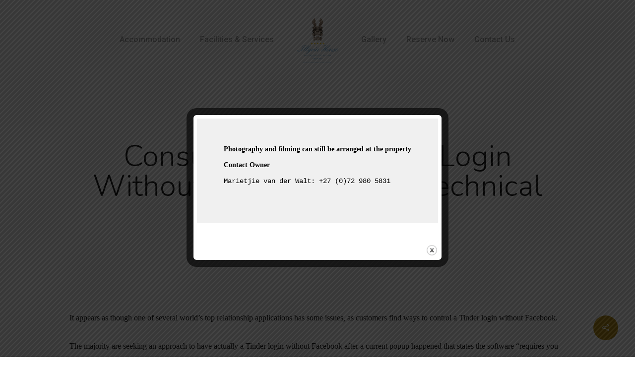

--- FILE ---
content_type: text/html; charset=UTF-8
request_url: https://illyria.co.za/consumers-find-tinder-login-without-facebook-after/
body_size: 18142
content:
<!doctype html>
<html lang="en-US" class="no-js">
<head>
	<meta charset="UTF-8">
	<meta name="viewport" content="width=device-width, initial-scale=1, maximum-scale=1, user-scalable=0" /><!-- Global site tag (gtag.js) - Google Analytics -->
<script async src="https://www.googletagmanager.com/gtag/js?id=UA-161688752-1"></script>
<script>
  window.dataLayer = window.dataLayer || [];
  function gtag(){dataLayer.push(arguments);}
  gtag('js', new Date());

  gtag('config', 'UA-161688752-1');
</script>
<!-- Facebook Pixel Code -->
<script>
  !function(f,b,e,v,n,t,s)
  {if(f.fbq)return;n=f.fbq=function(){n.callMethod?
  n.callMethod.apply(n,arguments):n.queue.push(arguments)};
  if(!f._fbq)f._fbq=n;n.push=n;n.loaded=!0;n.version='2.0';
  n.queue=[];t=b.createElement(e);t.async=!0;
  t.src=v;s=b.getElementsByTagName(e)[0];
  s.parentNode.insertBefore(t,s)}(window, document,'script',
  'https://connect.facebook.net/en_US/fbevents.js');
  fbq('init', '1063544320691852');
  fbq('track', 'PageView');
</script>
<noscript><img height="1" width="1" style="display:none"
  src="https://www.facebook.com/tr?id=1063544320691852&ev=PageView&noscript=1"
/></noscript>
<!-- End Facebook Pixel Code --><title>Consumers Find Tinder Login Without Facebook After Technical Issues &#8211; Illyria House</title>
<meta name='robots' content='max-image-preview:large' />
<link rel='dns-prefetch' href='//fonts.googleapis.com' />
<link rel="alternate" type="application/rss+xml" title="Illyria House &raquo; Feed" href="https://illyria.co.za/feed/" />
<link rel="alternate" type="application/rss+xml" title="Illyria House &raquo; Comments Feed" href="https://illyria.co.za/comments/feed/" />
<script type="text/javascript">
window._wpemojiSettings = {"baseUrl":"https:\/\/s.w.org\/images\/core\/emoji\/14.0.0\/72x72\/","ext":".png","svgUrl":"https:\/\/s.w.org\/images\/core\/emoji\/14.0.0\/svg\/","svgExt":".svg","source":{"concatemoji":"https:\/\/illyria.co.za\/wp-includes\/js\/wp-emoji-release.min.js?ver=6.3.7"}};
/*! This file is auto-generated */
!function(i,n){var o,s,e;function c(e){try{var t={supportTests:e,timestamp:(new Date).valueOf()};sessionStorage.setItem(o,JSON.stringify(t))}catch(e){}}function p(e,t,n){e.clearRect(0,0,e.canvas.width,e.canvas.height),e.fillText(t,0,0);var t=new Uint32Array(e.getImageData(0,0,e.canvas.width,e.canvas.height).data),r=(e.clearRect(0,0,e.canvas.width,e.canvas.height),e.fillText(n,0,0),new Uint32Array(e.getImageData(0,0,e.canvas.width,e.canvas.height).data));return t.every(function(e,t){return e===r[t]})}function u(e,t,n){switch(t){case"flag":return n(e,"\ud83c\udff3\ufe0f\u200d\u26a7\ufe0f","\ud83c\udff3\ufe0f\u200b\u26a7\ufe0f")?!1:!n(e,"\ud83c\uddfa\ud83c\uddf3","\ud83c\uddfa\u200b\ud83c\uddf3")&&!n(e,"\ud83c\udff4\udb40\udc67\udb40\udc62\udb40\udc65\udb40\udc6e\udb40\udc67\udb40\udc7f","\ud83c\udff4\u200b\udb40\udc67\u200b\udb40\udc62\u200b\udb40\udc65\u200b\udb40\udc6e\u200b\udb40\udc67\u200b\udb40\udc7f");case"emoji":return!n(e,"\ud83e\udef1\ud83c\udffb\u200d\ud83e\udef2\ud83c\udfff","\ud83e\udef1\ud83c\udffb\u200b\ud83e\udef2\ud83c\udfff")}return!1}function f(e,t,n){var r="undefined"!=typeof WorkerGlobalScope&&self instanceof WorkerGlobalScope?new OffscreenCanvas(300,150):i.createElement("canvas"),a=r.getContext("2d",{willReadFrequently:!0}),o=(a.textBaseline="top",a.font="600 32px Arial",{});return e.forEach(function(e){o[e]=t(a,e,n)}),o}function t(e){var t=i.createElement("script");t.src=e,t.defer=!0,i.head.appendChild(t)}"undefined"!=typeof Promise&&(o="wpEmojiSettingsSupports",s=["flag","emoji"],n.supports={everything:!0,everythingExceptFlag:!0},e=new Promise(function(e){i.addEventListener("DOMContentLoaded",e,{once:!0})}),new Promise(function(t){var n=function(){try{var e=JSON.parse(sessionStorage.getItem(o));if("object"==typeof e&&"number"==typeof e.timestamp&&(new Date).valueOf()<e.timestamp+604800&&"object"==typeof e.supportTests)return e.supportTests}catch(e){}return null}();if(!n){if("undefined"!=typeof Worker&&"undefined"!=typeof OffscreenCanvas&&"undefined"!=typeof URL&&URL.createObjectURL&&"undefined"!=typeof Blob)try{var e="postMessage("+f.toString()+"("+[JSON.stringify(s),u.toString(),p.toString()].join(",")+"));",r=new Blob([e],{type:"text/javascript"}),a=new Worker(URL.createObjectURL(r),{name:"wpTestEmojiSupports"});return void(a.onmessage=function(e){c(n=e.data),a.terminate(),t(n)})}catch(e){}c(n=f(s,u,p))}t(n)}).then(function(e){for(var t in e)n.supports[t]=e[t],n.supports.everything=n.supports.everything&&n.supports[t],"flag"!==t&&(n.supports.everythingExceptFlag=n.supports.everythingExceptFlag&&n.supports[t]);n.supports.everythingExceptFlag=n.supports.everythingExceptFlag&&!n.supports.flag,n.DOMReady=!1,n.readyCallback=function(){n.DOMReady=!0}}).then(function(){return e}).then(function(){var e;n.supports.everything||(n.readyCallback(),(e=n.source||{}).concatemoji?t(e.concatemoji):e.wpemoji&&e.twemoji&&(t(e.twemoji),t(e.wpemoji)))}))}((window,document),window._wpemojiSettings);
</script>
<style type="text/css">
img.wp-smiley,
img.emoji {
	display: inline !important;
	border: none !important;
	box-shadow: none !important;
	height: 1em !important;
	width: 1em !important;
	margin: 0 0.07em !important;
	vertical-align: -0.1em !important;
	background: none !important;
	padding: 0 !important;
}
</style>
	<link rel='stylesheet' id='wp-block-library-css' href='https://illyria.co.za/wp-includes/css/dist/block-library/style.min.css?ver=6.3.7' type='text/css' media='all' />
<style id='classic-theme-styles-inline-css' type='text/css'>
/*! This file is auto-generated */
.wp-block-button__link{color:#fff;background-color:#32373c;border-radius:9999px;box-shadow:none;text-decoration:none;padding:calc(.667em + 2px) calc(1.333em + 2px);font-size:1.125em}.wp-block-file__button{background:#32373c;color:#fff;text-decoration:none}
</style>
<style id='global-styles-inline-css' type='text/css'>
body{--wp--preset--color--black: #000000;--wp--preset--color--cyan-bluish-gray: #abb8c3;--wp--preset--color--white: #ffffff;--wp--preset--color--pale-pink: #f78da7;--wp--preset--color--vivid-red: #cf2e2e;--wp--preset--color--luminous-vivid-orange: #ff6900;--wp--preset--color--luminous-vivid-amber: #fcb900;--wp--preset--color--light-green-cyan: #7bdcb5;--wp--preset--color--vivid-green-cyan: #00d084;--wp--preset--color--pale-cyan-blue: #8ed1fc;--wp--preset--color--vivid-cyan-blue: #0693e3;--wp--preset--color--vivid-purple: #9b51e0;--wp--preset--gradient--vivid-cyan-blue-to-vivid-purple: linear-gradient(135deg,rgba(6,147,227,1) 0%,rgb(155,81,224) 100%);--wp--preset--gradient--light-green-cyan-to-vivid-green-cyan: linear-gradient(135deg,rgb(122,220,180) 0%,rgb(0,208,130) 100%);--wp--preset--gradient--luminous-vivid-amber-to-luminous-vivid-orange: linear-gradient(135deg,rgba(252,185,0,1) 0%,rgba(255,105,0,1) 100%);--wp--preset--gradient--luminous-vivid-orange-to-vivid-red: linear-gradient(135deg,rgba(255,105,0,1) 0%,rgb(207,46,46) 100%);--wp--preset--gradient--very-light-gray-to-cyan-bluish-gray: linear-gradient(135deg,rgb(238,238,238) 0%,rgb(169,184,195) 100%);--wp--preset--gradient--cool-to-warm-spectrum: linear-gradient(135deg,rgb(74,234,220) 0%,rgb(151,120,209) 20%,rgb(207,42,186) 40%,rgb(238,44,130) 60%,rgb(251,105,98) 80%,rgb(254,248,76) 100%);--wp--preset--gradient--blush-light-purple: linear-gradient(135deg,rgb(255,206,236) 0%,rgb(152,150,240) 100%);--wp--preset--gradient--blush-bordeaux: linear-gradient(135deg,rgb(254,205,165) 0%,rgb(254,45,45) 50%,rgb(107,0,62) 100%);--wp--preset--gradient--luminous-dusk: linear-gradient(135deg,rgb(255,203,112) 0%,rgb(199,81,192) 50%,rgb(65,88,208) 100%);--wp--preset--gradient--pale-ocean: linear-gradient(135deg,rgb(255,245,203) 0%,rgb(182,227,212) 50%,rgb(51,167,181) 100%);--wp--preset--gradient--electric-grass: linear-gradient(135deg,rgb(202,248,128) 0%,rgb(113,206,126) 100%);--wp--preset--gradient--midnight: linear-gradient(135deg,rgb(2,3,129) 0%,rgb(40,116,252) 100%);--wp--preset--font-size--small: 13px;--wp--preset--font-size--medium: 20px;--wp--preset--font-size--large: 36px;--wp--preset--font-size--x-large: 42px;--wp--preset--spacing--20: 0.44rem;--wp--preset--spacing--30: 0.67rem;--wp--preset--spacing--40: 1rem;--wp--preset--spacing--50: 1.5rem;--wp--preset--spacing--60: 2.25rem;--wp--preset--spacing--70: 3.38rem;--wp--preset--spacing--80: 5.06rem;--wp--preset--shadow--natural: 6px 6px 9px rgba(0, 0, 0, 0.2);--wp--preset--shadow--deep: 12px 12px 50px rgba(0, 0, 0, 0.4);--wp--preset--shadow--sharp: 6px 6px 0px rgba(0, 0, 0, 0.2);--wp--preset--shadow--outlined: 6px 6px 0px -3px rgba(255, 255, 255, 1), 6px 6px rgba(0, 0, 0, 1);--wp--preset--shadow--crisp: 6px 6px 0px rgba(0, 0, 0, 1);}:where(.is-layout-flex){gap: 0.5em;}:where(.is-layout-grid){gap: 0.5em;}body .is-layout-flow > .alignleft{float: left;margin-inline-start: 0;margin-inline-end: 2em;}body .is-layout-flow > .alignright{float: right;margin-inline-start: 2em;margin-inline-end: 0;}body .is-layout-flow > .aligncenter{margin-left: auto !important;margin-right: auto !important;}body .is-layout-constrained > .alignleft{float: left;margin-inline-start: 0;margin-inline-end: 2em;}body .is-layout-constrained > .alignright{float: right;margin-inline-start: 2em;margin-inline-end: 0;}body .is-layout-constrained > .aligncenter{margin-left: auto !important;margin-right: auto !important;}body .is-layout-constrained > :where(:not(.alignleft):not(.alignright):not(.alignfull)){max-width: var(--wp--style--global--content-size);margin-left: auto !important;margin-right: auto !important;}body .is-layout-constrained > .alignwide{max-width: var(--wp--style--global--wide-size);}body .is-layout-flex{display: flex;}body .is-layout-flex{flex-wrap: wrap;align-items: center;}body .is-layout-flex > *{margin: 0;}body .is-layout-grid{display: grid;}body .is-layout-grid > *{margin: 0;}:where(.wp-block-columns.is-layout-flex){gap: 2em;}:where(.wp-block-columns.is-layout-grid){gap: 2em;}:where(.wp-block-post-template.is-layout-flex){gap: 1.25em;}:where(.wp-block-post-template.is-layout-grid){gap: 1.25em;}.has-black-color{color: var(--wp--preset--color--black) !important;}.has-cyan-bluish-gray-color{color: var(--wp--preset--color--cyan-bluish-gray) !important;}.has-white-color{color: var(--wp--preset--color--white) !important;}.has-pale-pink-color{color: var(--wp--preset--color--pale-pink) !important;}.has-vivid-red-color{color: var(--wp--preset--color--vivid-red) !important;}.has-luminous-vivid-orange-color{color: var(--wp--preset--color--luminous-vivid-orange) !important;}.has-luminous-vivid-amber-color{color: var(--wp--preset--color--luminous-vivid-amber) !important;}.has-light-green-cyan-color{color: var(--wp--preset--color--light-green-cyan) !important;}.has-vivid-green-cyan-color{color: var(--wp--preset--color--vivid-green-cyan) !important;}.has-pale-cyan-blue-color{color: var(--wp--preset--color--pale-cyan-blue) !important;}.has-vivid-cyan-blue-color{color: var(--wp--preset--color--vivid-cyan-blue) !important;}.has-vivid-purple-color{color: var(--wp--preset--color--vivid-purple) !important;}.has-black-background-color{background-color: var(--wp--preset--color--black) !important;}.has-cyan-bluish-gray-background-color{background-color: var(--wp--preset--color--cyan-bluish-gray) !important;}.has-white-background-color{background-color: var(--wp--preset--color--white) !important;}.has-pale-pink-background-color{background-color: var(--wp--preset--color--pale-pink) !important;}.has-vivid-red-background-color{background-color: var(--wp--preset--color--vivid-red) !important;}.has-luminous-vivid-orange-background-color{background-color: var(--wp--preset--color--luminous-vivid-orange) !important;}.has-luminous-vivid-amber-background-color{background-color: var(--wp--preset--color--luminous-vivid-amber) !important;}.has-light-green-cyan-background-color{background-color: var(--wp--preset--color--light-green-cyan) !important;}.has-vivid-green-cyan-background-color{background-color: var(--wp--preset--color--vivid-green-cyan) !important;}.has-pale-cyan-blue-background-color{background-color: var(--wp--preset--color--pale-cyan-blue) !important;}.has-vivid-cyan-blue-background-color{background-color: var(--wp--preset--color--vivid-cyan-blue) !important;}.has-vivid-purple-background-color{background-color: var(--wp--preset--color--vivid-purple) !important;}.has-black-border-color{border-color: var(--wp--preset--color--black) !important;}.has-cyan-bluish-gray-border-color{border-color: var(--wp--preset--color--cyan-bluish-gray) !important;}.has-white-border-color{border-color: var(--wp--preset--color--white) !important;}.has-pale-pink-border-color{border-color: var(--wp--preset--color--pale-pink) !important;}.has-vivid-red-border-color{border-color: var(--wp--preset--color--vivid-red) !important;}.has-luminous-vivid-orange-border-color{border-color: var(--wp--preset--color--luminous-vivid-orange) !important;}.has-luminous-vivid-amber-border-color{border-color: var(--wp--preset--color--luminous-vivid-amber) !important;}.has-light-green-cyan-border-color{border-color: var(--wp--preset--color--light-green-cyan) !important;}.has-vivid-green-cyan-border-color{border-color: var(--wp--preset--color--vivid-green-cyan) !important;}.has-pale-cyan-blue-border-color{border-color: var(--wp--preset--color--pale-cyan-blue) !important;}.has-vivid-cyan-blue-border-color{border-color: var(--wp--preset--color--vivid-cyan-blue) !important;}.has-vivid-purple-border-color{border-color: var(--wp--preset--color--vivid-purple) !important;}.has-vivid-cyan-blue-to-vivid-purple-gradient-background{background: var(--wp--preset--gradient--vivid-cyan-blue-to-vivid-purple) !important;}.has-light-green-cyan-to-vivid-green-cyan-gradient-background{background: var(--wp--preset--gradient--light-green-cyan-to-vivid-green-cyan) !important;}.has-luminous-vivid-amber-to-luminous-vivid-orange-gradient-background{background: var(--wp--preset--gradient--luminous-vivid-amber-to-luminous-vivid-orange) !important;}.has-luminous-vivid-orange-to-vivid-red-gradient-background{background: var(--wp--preset--gradient--luminous-vivid-orange-to-vivid-red) !important;}.has-very-light-gray-to-cyan-bluish-gray-gradient-background{background: var(--wp--preset--gradient--very-light-gray-to-cyan-bluish-gray) !important;}.has-cool-to-warm-spectrum-gradient-background{background: var(--wp--preset--gradient--cool-to-warm-spectrum) !important;}.has-blush-light-purple-gradient-background{background: var(--wp--preset--gradient--blush-light-purple) !important;}.has-blush-bordeaux-gradient-background{background: var(--wp--preset--gradient--blush-bordeaux) !important;}.has-luminous-dusk-gradient-background{background: var(--wp--preset--gradient--luminous-dusk) !important;}.has-pale-ocean-gradient-background{background: var(--wp--preset--gradient--pale-ocean) !important;}.has-electric-grass-gradient-background{background: var(--wp--preset--gradient--electric-grass) !important;}.has-midnight-gradient-background{background: var(--wp--preset--gradient--midnight) !important;}.has-small-font-size{font-size: var(--wp--preset--font-size--small) !important;}.has-medium-font-size{font-size: var(--wp--preset--font-size--medium) !important;}.has-large-font-size{font-size: var(--wp--preset--font-size--large) !important;}.has-x-large-font-size{font-size: var(--wp--preset--font-size--x-large) !important;}
.wp-block-navigation a:where(:not(.wp-element-button)){color: inherit;}
:where(.wp-block-post-template.is-layout-flex){gap: 1.25em;}:where(.wp-block-post-template.is-layout-grid){gap: 1.25em;}
:where(.wp-block-columns.is-layout-flex){gap: 2em;}:where(.wp-block-columns.is-layout-grid){gap: 2em;}
.wp-block-pullquote{font-size: 1.5em;line-height: 1.6;}
</style>
<link rel='stylesheet' id='contact-form-7-css' href='https://illyria.co.za/wp-content/plugins/contact-form-7/includes/css/styles.css?ver=5.8' type='text/css' media='all' />
<link rel='stylesheet' id='theme.css-css' href='https://illyria.co.za/wp-content/plugins/popup-builder/public/css/theme.css?ver=4.4.0' type='text/css' media='all' />
<link rel='stylesheet' id='salient-social-css' href='https://illyria.co.za/wp-content/plugins/salient-social/css/style.css?ver=1.2.2' type='text/css' media='all' />
<style id='salient-social-inline-css' type='text/css'>

  .sharing-default-minimal .nectar-love.loved,
  body .nectar-social[data-color-override="override"].fixed > a:before, 
  body .nectar-social[data-color-override="override"].fixed .nectar-social-inner a,
  .sharing-default-minimal .nectar-social[data-color-override="override"] .nectar-social-inner a:hover,
  .nectar-social.vertical[data-color-override="override"] .nectar-social-inner a:hover {
    background-color: #ae8400;
  }
  .nectar-social.hover .nectar-love.loved,
  .nectar-social.hover > .nectar-love-button a:hover,
  .nectar-social[data-color-override="override"].hover > div a:hover,
  #single-below-header .nectar-social[data-color-override="override"].hover > div a:hover,
  .nectar-social[data-color-override="override"].hover .share-btn:hover,
  .sharing-default-minimal .nectar-social[data-color-override="override"] .nectar-social-inner a {
    border-color: #ae8400;
  }
  #single-below-header .nectar-social.hover .nectar-love.loved i,
  #single-below-header .nectar-social.hover[data-color-override="override"] a:hover,
  #single-below-header .nectar-social.hover[data-color-override="override"] a:hover i,
  #single-below-header .nectar-social.hover .nectar-love-button a:hover i,
  .nectar-love:hover i,
  .hover .nectar-love:hover .total_loves,
  .nectar-love.loved i,
  .nectar-social.hover .nectar-love.loved .total_loves,
  .nectar-social.hover .share-btn:hover, 
  .nectar-social[data-color-override="override"].hover .nectar-social-inner a:hover,
  .nectar-social[data-color-override="override"].hover > div:hover span,
  .sharing-default-minimal .nectar-social[data-color-override="override"] .nectar-social-inner a:not(:hover) i,
  .sharing-default-minimal .nectar-social[data-color-override="override"] .nectar-social-inner a:not(:hover) {
    color: #ae8400;
  }
</style>
<link rel='stylesheet' id='font-awesome-css' href='https://illyria.co.za/wp-content/themes/salient/css/font-awesome-legacy.min.css?ver=4.7.1' type='text/css' media='all' />
<link rel='stylesheet' id='salient-grid-system-css' href='https://illyria.co.za/wp-content/themes/salient/css/build/grid-system.css?ver=15.0.2' type='text/css' media='all' />
<link rel='stylesheet' id='main-styles-css' href='https://illyria.co.za/wp-content/themes/salient/css/build/style.css?ver=15.0.2' type='text/css' media='all' />
<style id='main-styles-inline-css' type='text/css'>
html:not(.page-trans-loaded) { background-color: #ffffff; }
</style>
<link rel='stylesheet' id='nectar-header-layout-centered-logo-between-menu-css' href='https://illyria.co.za/wp-content/themes/salient/css/build/header/header-layout-centered-logo-between-menu.css?ver=15.0.2' type='text/css' media='all' />
<link rel='stylesheet' id='nectar-single-styles-css' href='https://illyria.co.za/wp-content/themes/salient/css/build/single.css?ver=15.0.2' type='text/css' media='all' />
<link rel='stylesheet' id='nectar_default_font_open_sans-css' href='https://fonts.googleapis.com/css?family=Open+Sans%3A300%2C400%2C600%2C700&#038;subset=latin%2Clatin-ext' type='text/css' media='all' />
<link rel='stylesheet' id='responsive-css' href='https://illyria.co.za/wp-content/themes/salient/css/build/responsive.css?ver=15.0.2' type='text/css' media='all' />
<link rel='stylesheet' id='skin-ascend-css' href='https://illyria.co.za/wp-content/themes/salient/css/build/ascend.css?ver=15.0.2' type='text/css' media='all' />
<link rel='stylesheet' id='salient-wp-menu-dynamic-css' href='https://illyria.co.za/wp-content/uploads/salient/menu-dynamic.css?ver=56615' type='text/css' media='all' />
<link rel='stylesheet' id='dynamic-css-css' href='https://illyria.co.za/wp-content/themes/salient/css/salient-dynamic-styles.css?ver=84446' type='text/css' media='all' />
<style id='dynamic-css-inline-css' type='text/css'>
#page-header-bg[data-post-hs="default_minimal"] .inner-wrap{text-align:center}#page-header-bg[data-post-hs="default_minimal"] .inner-wrap >a,.material #page-header-bg.fullscreen-header .inner-wrap >a{color:#fff;font-weight:600;border:2px solid rgba(255,255,255,0.4);padding:4px 10px;margin:5px 6px 0 5px;display:inline-block;transition:all 0.2s ease;-webkit-transition:all 0.2s ease;font-size:14px;line-height:18px}body.material #page-header-bg.fullscreen-header .inner-wrap >a{margin-bottom:15px;}body.material #page-header-bg.fullscreen-header .inner-wrap >a{border:none;padding:6px 10px}body[data-button-style^="rounded"] #page-header-bg[data-post-hs="default_minimal"] .inner-wrap >a,body[data-button-style^="rounded"].material #page-header-bg.fullscreen-header .inner-wrap >a{border-radius:100px}body.single [data-post-hs="default_minimal"] #single-below-header span,body.single .heading-title[data-header-style="default_minimal"] #single-below-header span{line-height:14px;}#page-header-bg[data-post-hs="default_minimal"] #single-below-header{text-align:center;position:relative;z-index:100}#page-header-bg[data-post-hs="default_minimal"] #single-below-header span{float:none;display:inline-block}#page-header-bg[data-post-hs="default_minimal"] .inner-wrap >a:hover,#page-header-bg[data-post-hs="default_minimal"] .inner-wrap >a:focus{border-color:transparent}#page-header-bg.fullscreen-header .avatar,#page-header-bg[data-post-hs="default_minimal"] .avatar{border-radius:100%}#page-header-bg.fullscreen-header .meta-author span,#page-header-bg[data-post-hs="default_minimal"] .meta-author span{display:block}#page-header-bg.fullscreen-header .meta-author img{margin-bottom:0;height:50px;width:auto}#page-header-bg[data-post-hs="default_minimal"] .meta-author img{margin-bottom:0;height:40px;width:auto}#page-header-bg[data-post-hs="default_minimal"] .author-section{position:absolute;bottom:30px}#page-header-bg.fullscreen-header .meta-author,#page-header-bg[data-post-hs="default_minimal"] .meta-author{font-size:18px}#page-header-bg.fullscreen-header .author-section .meta-date,#page-header-bg[data-post-hs="default_minimal"] .author-section .meta-date{font-size:12px;color:rgba(255,255,255,0.8)}#page-header-bg.fullscreen-header .author-section .meta-date i{font-size:12px}#page-header-bg[data-post-hs="default_minimal"] .author-section .meta-date i{font-size:11px;line-height:14px}#page-header-bg[data-post-hs="default_minimal"] .author-section .avatar-post-info{position:relative;top:-5px}#page-header-bg.fullscreen-header .author-section a,#page-header-bg[data-post-hs="default_minimal"] .author-section a{display:block;margin-bottom:-2px}#page-header-bg[data-post-hs="default_minimal"] .author-section a{font-size:14px;line-height:14px}#page-header-bg.fullscreen-header .author-section a:hover,#page-header-bg[data-post-hs="default_minimal"] .author-section a:hover{color:rgba(255,255,255,0.85)!important}#page-header-bg.fullscreen-header .author-section,#page-header-bg[data-post-hs="default_minimal"] .author-section{width:100%;z-index:10;text-align:center}#page-header-bg.fullscreen-header .author-section{margin-top:25px;}#page-header-bg.fullscreen-header .author-section span,#page-header-bg[data-post-hs="default_minimal"] .author-section span{padding-left:0;line-height:20px;font-size:20px}#page-header-bg.fullscreen-header .author-section .avatar-post-info,#page-header-bg[data-post-hs="default_minimal"] .author-section .avatar-post-info{margin-left:10px}#page-header-bg.fullscreen-header .author-section .avatar-post-info,#page-header-bg.fullscreen-header .author-section .meta-author,#page-header-bg[data-post-hs="default_minimal"] .author-section .avatar-post-info,#page-header-bg[data-post-hs="default_minimal"] .author-section .meta-author{text-align:left;display:inline-block;top:9px}@media only screen and (min-width :690px) and (max-width :999px){body.single-post #page-header-bg[data-post-hs="default_minimal"]{padding-top:10%;padding-bottom:10%;}}@media only screen and (max-width :690px){#ajax-content-wrap #page-header-bg[data-post-hs="default_minimal"] #single-below-header span:not(.rich-snippet-hidden),#ajax-content-wrap .row.heading-title[data-header-style="default_minimal"] .col.section-title span.meta-category{display:inline-block;}.container-wrap[data-remove-post-comment-number="0"][data-remove-post-author="0"][data-remove-post-date="0"] .heading-title[data-header-style="default_minimal"] #single-below-header > span,#page-header-bg[data-post-hs="default_minimal"] .span_6[data-remove-post-comment-number="0"][data-remove-post-author="0"][data-remove-post-date="0"] #single-below-header > span{padding:0 8px;}.container-wrap[data-remove-post-comment-number="0"][data-remove-post-author="0"][data-remove-post-date="0"] .heading-title[data-header-style="default_minimal"] #single-below-header span,#page-header-bg[data-post-hs="default_minimal"] .span_6[data-remove-post-comment-number="0"][data-remove-post-author="0"][data-remove-post-date="0"] #single-below-header span{font-size:13px;line-height:10px;}.material #page-header-bg.fullscreen-header .author-section{margin-top:5px;}#page-header-bg.fullscreen-header .author-section{bottom:20px;}#page-header-bg.fullscreen-header .author-section .meta-date:not(.updated){margin-top:-4px;display:block;}#page-header-bg.fullscreen-header .author-section .avatar-post-info{margin:10px 0 0 0;}}#page-header-bg h1,#page-header-bg .subheader,.nectar-box-roll .overlaid-content h1,.nectar-box-roll .overlaid-content .subheader,#page-header-bg #portfolio-nav a i,body .section-title #portfolio-nav a:hover i,.page-header-no-bg h1,.page-header-no-bg span,#page-header-bg #portfolio-nav a i,#page-header-bg span,#page-header-bg #single-below-header a:hover,#page-header-bg #single-below-header a:focus,#page-header-bg.fullscreen-header .author-section a{color:#ffffff!important;}body #page-header-bg .pinterest-share i,body #page-header-bg .facebook-share i,body #page-header-bg .linkedin-share i,body #page-header-bg .twitter-share i,body #page-header-bg .google-plus-share i,body #page-header-bg .icon-salient-heart,body #page-header-bg .icon-salient-heart-2{color:#ffffff;}#page-header-bg[data-post-hs="default_minimal"] .inner-wrap > a:not(:hover){color:#ffffff;border-color:rgba(255,255,255,0.4);}.single #page-header-bg #single-below-header > span{border-color:rgba(255,255,255,0.4);}body .section-title #portfolio-nav a:hover i{opacity:0.75;}.single #page-header-bg .blog-title #single-meta .nectar-social.hover > div a,.single #page-header-bg .blog-title #single-meta > div a,.single #page-header-bg .blog-title #single-meta ul .n-shortcode a,#page-header-bg .blog-title #single-meta .nectar-social.hover .share-btn{border-color:rgba(255,255,255,0.4);}.single #page-header-bg .blog-title #single-meta .nectar-social.hover > div a:hover,#page-header-bg .blog-title #single-meta .nectar-social.hover .share-btn:hover,.single #page-header-bg .blog-title #single-meta div > a:hover,.single #page-header-bg .blog-title #single-meta ul .n-shortcode a:hover,.single #page-header-bg .blog-title #single-meta ul li:not(.meta-share-count):hover > a{border-color:rgba(255,255,255,1);}.single #page-header-bg #single-meta div span,.single #page-header-bg #single-meta > div a,.single #page-header-bg #single-meta > div i{color:#ffffff!important;}.single #page-header-bg #single-meta ul .meta-share-count .nectar-social a i{color:rgba(255,255,255,0.7)!important;}.single #page-header-bg #single-meta ul .meta-share-count .nectar-social a:hover i{color:rgba(255,255,255,1)!important;}#header-space{background-color:#ffffff}@media only screen and (min-width:1000px){body #ajax-content-wrap.no-scroll{min-height:calc(100vh - 160px);height:calc(100vh - 160px)!important;}}@media only screen and (min-width:1000px){#page-header-wrap.fullscreen-header,#page-header-wrap.fullscreen-header #page-header-bg,html:not(.nectar-box-roll-loaded) .nectar-box-roll > #page-header-bg.fullscreen-header,.nectar_fullscreen_zoom_recent_projects,#nectar_fullscreen_rows:not(.afterLoaded) > div{height:calc(100vh - 159px);}.wpb_row.vc_row-o-full-height.top-level,.wpb_row.vc_row-o-full-height.top-level > .col.span_12{min-height:calc(100vh - 159px);}html:not(.nectar-box-roll-loaded) .nectar-box-roll > #page-header-bg.fullscreen-header{top:160px;}.nectar-slider-wrap[data-fullscreen="true"]:not(.loaded),.nectar-slider-wrap[data-fullscreen="true"]:not(.loaded) .swiper-container{height:calc(100vh - 158px)!important;}.admin-bar .nectar-slider-wrap[data-fullscreen="true"]:not(.loaded),.admin-bar .nectar-slider-wrap[data-fullscreen="true"]:not(.loaded) .swiper-container{height:calc(100vh - 158px - 32px)!important;}}@media only screen and (max-width:999px){.using-mobile-browser #nectar_fullscreen_rows:not(.afterLoaded):not([data-mobile-disable="on"]) > div{height:calc(100vh - 176px);}.using-mobile-browser .wpb_row.vc_row-o-full-height.top-level,.using-mobile-browser .wpb_row.vc_row-o-full-height.top-level > .col.span_12,[data-permanent-transparent="1"].using-mobile-browser .wpb_row.vc_row-o-full-height.top-level,[data-permanent-transparent="1"].using-mobile-browser .wpb_row.vc_row-o-full-height.top-level > .col.span_12{min-height:calc(100vh - 176px);}html:not(.nectar-box-roll-loaded) .nectar-box-roll > #page-header-bg.fullscreen-header,.nectar_fullscreen_zoom_recent_projects,.nectar-slider-wrap[data-fullscreen="true"]:not(.loaded),.nectar-slider-wrap[data-fullscreen="true"]:not(.loaded) .swiper-container,#nectar_fullscreen_rows:not(.afterLoaded):not([data-mobile-disable="on"]) > div{height:calc(100vh - 123px);}.wpb_row.vc_row-o-full-height.top-level,.wpb_row.vc_row-o-full-height.top-level > .col.span_12{min-height:calc(100vh - 123px);}body[data-transparent-header="false"] #ajax-content-wrap.no-scroll{min-height:calc(100vh - 123px);height:calc(100vh - 123px);}}.screen-reader-text,.nectar-skip-to-content:not(:focus){border:0;clip:rect(1px,1px,1px,1px);clip-path:inset(50%);height:1px;margin:-1px;overflow:hidden;padding:0;position:absolute!important;width:1px;word-wrap:normal!important;}.row .col img:not([srcset]){width:auto;}.row .col img.img-with-animation.nectar-lazy:not([srcset]){width:100%;}
</style>
<link rel='stylesheet' id='redux-google-fonts-salient_redux-css' href='https://fonts.googleapis.com/css?family=Roboto%3A500%2C700%2C400italic%7CNunito%3A300%2C700%7COpen+Sans+Condensed%7CDancing+Script%3A400&#038;subset=latin&#038;ver=1662622955' type='text/css' media='all' />
<!--n2css--><script type='text/javascript' src='https://illyria.co.za/wp-includes/js/jquery/jquery.min.js?ver=3.7.0' id='jquery-core-js'></script>
<script type='text/javascript' src='https://illyria.co.za/wp-includes/js/jquery/jquery-migrate.min.js?ver=3.4.1' id='jquery-migrate-js'></script>
<script id="Popup.js-js-before" type="text/javascript">
var sgpbPublicUrl = "https:\/\/illyria.co.za\/wp-content\/plugins\/popup-builder\/public\/";
var SGPB_JS_LOCALIZATION = {"imageSupportAlertMessage":"Only image files supported","pdfSupportAlertMessage":"Only pdf files supported","areYouSure":"Are you sure?","addButtonSpinner":"L","audioSupportAlertMessage":"Only audio files supported (e.g.: mp3, wav, m4a, ogg)","publishPopupBeforeElementor":"Please, publish the popup before starting to use Elementor with it!","publishPopupBeforeDivi":"Please, publish the popup before starting to use Divi Builder with it!","closeButtonAltText":"Close"};
</script>
<script type='text/javascript' src='https://illyria.co.za/wp-content/plugins/popup-builder/public/js/Popup.js?ver=4.4.0' id='Popup.js-js'></script>
<script type='text/javascript' src='https://illyria.co.za/wp-content/plugins/popup-builder/public/js/PopupConfig.js?ver=4.4.0' id='PopupConfig.js-js'></script>
<script id="PopupBuilder.js-js-before" type="text/javascript">
var SGPB_POPUP_PARAMS = {"popupTypeAgeRestriction":"ageRestriction","defaultThemeImages":{"1":"https:\/\/illyria.co.za\/wp-content\/plugins\/popup-builder\/public\/img\/theme_1\/close.png","2":"https:\/\/illyria.co.za\/wp-content\/plugins\/popup-builder\/public\/img\/theme_2\/close.png","3":"https:\/\/illyria.co.za\/wp-content\/plugins\/popup-builder\/public\/img\/theme_3\/close.png","5":"https:\/\/illyria.co.za\/wp-content\/plugins\/popup-builder\/public\/img\/theme_5\/close.png","6":"https:\/\/illyria.co.za\/wp-content\/plugins\/popup-builder\/public\/img\/theme_6\/close.png"},"homePageUrl":"https:\/\/illyria.co.za\/","isPreview":false,"convertedIdsReverse":[],"dontShowPopupExpireTime":365,"conditionalJsClasses":[],"disableAnalyticsGeneral":false};
var SGPB_JS_PACKAGES = {"packages":{"current":1,"free":1,"silver":2,"gold":3,"platinum":4},"extensions":{"geo-targeting":false,"advanced-closing":false}};
var SGPB_JS_PARAMS = {"ajaxUrl":"https:\/\/illyria.co.za\/wp-admin\/admin-ajax.php","nonce":"fd9c095772"};
</script>
<script type='text/javascript' src='https://illyria.co.za/wp-content/plugins/popup-builder/public/js/PopupBuilder.js?ver=4.4.0' id='PopupBuilder.js-js'></script>
<link rel="https://api.w.org/" href="https://illyria.co.za/wp-json/" /><link rel="alternate" type="application/json" href="https://illyria.co.za/wp-json/wp/v2/posts/11067" /><link rel="EditURI" type="application/rsd+xml" title="RSD" href="https://illyria.co.za/xmlrpc.php?rsd" />
<meta name="generator" content="WordPress 6.3.7" />
<link rel="canonical" href="https://illyria.co.za/consumers-find-tinder-login-without-facebook-after/" />
<link rel='shortlink' href='https://illyria.co.za/?p=11067' />
<link rel="alternate" type="application/json+oembed" href="https://illyria.co.za/wp-json/oembed/1.0/embed?url=https%3A%2F%2Fillyria.co.za%2Fconsumers-find-tinder-login-without-facebook-after%2F" />
<link rel="alternate" type="text/xml+oembed" href="https://illyria.co.za/wp-json/oembed/1.0/embed?url=https%3A%2F%2Fillyria.co.za%2Fconsumers-find-tinder-login-without-facebook-after%2F&#038;format=xml" />
<script type="text/javascript"> var root = document.getElementsByTagName( "html" )[0]; root.setAttribute( "class", "js" ); </script><style type="text/css">.recentcomments a{display:inline !important;padding:0 !important;margin:0 !important;}</style><meta name="generator" content="Powered by WPBakery Page Builder - drag and drop page builder for WordPress."/>
<link rel="icon" href="https://illyria.co.za/wp-content/uploads/2020/01/cropped-Illyria-House-Logo-white-32x32.png" sizes="32x32" />
<link rel="icon" href="https://illyria.co.za/wp-content/uploads/2020/01/cropped-Illyria-House-Logo-white-192x192.png" sizes="192x192" />
<link rel="apple-touch-icon" href="https://illyria.co.za/wp-content/uploads/2020/01/cropped-Illyria-House-Logo-white-180x180.png" />
<meta name="msapplication-TileImage" content="https://illyria.co.za/wp-content/uploads/2020/01/cropped-Illyria-House-Logo-white-270x270.png" />
		<style type="text/css" id="wp-custom-css">
			.grecaptcha-badge{
	visibility: collapse !important;  
}

.gallery a > img{
	background-color: black !important;
	border: none !important;
} 

.list-icon-holder > span{
	color: #f9f9f9;
}

.content > h4 {
	color: #ae8400;
}

.fts-jal-fb-header, .fts-jal-fb-top-wrap  {
	display: none;
}

.fts-powered-by-text  {
	visibility: hidden !important;
}

.item_name {
  flex: none;	
}

.nectar_food_menu_item .inner {
	flex-wrap: wrap;
	align-items: center;
}

.nectar_food_menu_item .item_price,
.nectar_food_menu_item .item_name span {
	white-space: nowrap;
}

.nectar_food_menu_item .line_spacer {
	min-width: 1em;
}

@media (max-width: 520px) {
  .nectar_food_menu_item .line_spacer     {
	  max-width: 1em;
	  min-width: 0;
	}
}

@media (min-width: 1000px) {
	.container {
		padding: 0 28px;
	}
}		</style>
		<noscript><style> .wpb_animate_when_almost_visible { opacity: 1; }</style></noscript></head><body class="post-template-default single single-post postid-11067 single-format-standard ascend wpb-js-composer js-comp-ver-6.9.1 vc_responsive" data-footer-reveal="false" data-footer-reveal-shadow="none" data-header-format="centered-logo-between-menu" data-body-border="off" data-boxed-style="" data-header-breakpoint="1000" data-dropdown-style="minimal" data-cae="easeOutQuart" data-cad="700" data-megamenu-width="full-width" data-aie="zoom-out" data-ls="magnific" data-apte="horizontal_swipe" data-hhun="0" data-fancy-form-rcs="default" data-form-style="minimal" data-form-submit="regular" data-is="minimal" data-button-style="slightly_rounded_shadow" data-user-account-button="false" data-flex-cols="true" data-col-gap="default" data-header-inherit-rc="false" data-header-search="false" data-animated-anchors="true" data-ajax-transitions="true" data-full-width-header="false" data-slide-out-widget-area="true" data-slide-out-widget-area-style="slide-out-from-right" data-user-set-ocm="off" data-loading-animation="none" data-bg-header="false" data-responsive="1" data-ext-responsive="true" data-ext-padding="90" data-header-resize="0" data-header-color="light" data-cart="false" data-remove-m-parallax="" data-remove-m-video-bgs="" data-m-animate="0" data-force-header-trans-color="light" data-smooth-scrolling="0" data-permanent-transparent="false" >
	
	<script type="text/javascript">
	 (function(window, document) {

		 if(navigator.userAgent.match(/(Android|iPod|iPhone|iPad|BlackBerry|IEMobile|Opera Mini)/)) {
			 document.body.className += " using-mobile-browser mobile ";
		 }

		 if( !("ontouchstart" in window) ) {

			 var body = document.querySelector("body");
			 var winW = window.innerWidth;
			 var bodyW = body.clientWidth;

			 if (winW > bodyW + 4) {
				 body.setAttribute("style", "--scroll-bar-w: " + (winW - bodyW - 4) + "px");
			 } else {
				 body.setAttribute("style", "--scroll-bar-w: 0px");
			 }
		 }

	 })(window, document);
   </script><a href="#ajax-content-wrap" class="nectar-skip-to-content">Skip to main content</a><div id="ajax-loading-screen" data-disable-mobile="1" data-disable-fade-on-click="0" data-effect="horizontal_swipe" data-method="standard"><div class="reveal-1"></div><div class="reveal-2"></div></div>	
	<div id="header-space"  data-header-mobile-fixed='1'></div> 
	
		<div id="header-outer" data-has-menu="true" data-has-buttons="no" data-header-button_style="default" data-using-pr-menu="false" data-mobile-fixed="1" data-ptnm="false" data-lhe="animated_underline" data-user-set-bg="#ffffff" data-format="centered-logo-between-menu" data-permanent-transparent="false" data-megamenu-rt="1" data-remove-fixed="0" data-header-resize="0" data-cart="false" data-transparency-option="" data-box-shadow="none" data-shrink-num="6" data-using-secondary="0" data-using-logo="1" data-logo-height="100" data-m-logo-height="100" data-padding="30" data-full-width="false" data-condense="false" >
		
<header id="top">
	<div class="container">
		<div class="row">
			<div class="col span_3">
								<a id="logo" href="https://illyria.co.za" data-supplied-ml-starting-dark="true" data-supplied-ml-starting="true" data-supplied-ml="true" >
					<img class="stnd skip-lazy default-logo" width="1000" height="1152" alt="Illyria House" src="https://illyria.co.za/wp-content/uploads/2020/03/Illyria-House-Blue-Logo.png" srcset="https://illyria.co.za/wp-content/uploads/2020/03/Illyria-House-Blue-Logo.png 1x, https://illyria.co.za/wp-content/uploads/2020/03/Illyria-House-Blue-Logo.png 2x" /><img class="mobile-only-logo skip-lazy" alt="Illyria House" width="1000" height="1152" src="https://illyria.co.za/wp-content/uploads/2020/03/Illyria-House-Blue-Logo.png" />				</a>
							</div><!--/span_3-->

			<div class="col span_9 col_last">
									<div class="nectar-mobile-only mobile-header"><div class="inner"></div></div>
													<div class="slide-out-widget-area-toggle mobile-icon slide-out-from-right" data-custom-color="false" data-icon-animation="simple-transform">
						<div> <a href="#sidewidgetarea" aria-label="Navigation Menu" aria-expanded="false" class="closed">
							<span class="screen-reader-text">Menu</span><span aria-hidden="true"> <i class="lines-button x2"> <i class="lines"></i> </i> </span>
						</a></div>
					</div>
				
									<nav>
													<ul class="sf-menu">
								<li id="menu-item-6461" class="menu-item menu-item-type-post_type menu-item-object-page menu-item-has-children nectar-regular-menu-item menu-item-6461"><a href="https://illyria.co.za/accommodation/"><span class="menu-title-text">Accommodation</span></a>
<ul class="sub-menu">
	<li id="menu-item-6462" class="menu-item menu-item-type-post_type menu-item-object-page nectar-regular-menu-item menu-item-6462"><a href="https://illyria.co.za/accommodation/catharina-suite/"><span class="menu-title-text">Catharina Suite</span></a></li>
	<li id="menu-item-6497" class="menu-item menu-item-type-post_type menu-item-object-page nectar-regular-menu-item menu-item-6497"><a href="https://illyria.co.za/accommodation/salome-suite/"><span class="menu-title-text">Salomé Suite</span></a></li>
	<li id="menu-item-6495" class="menu-item menu-item-type-post_type menu-item-object-page nectar-regular-menu-item menu-item-6495"><a href="https://illyria.co.za/accommodation/elizabeth-suite/"><span class="menu-title-text">Elizabeth Suite</span></a></li>
	<li id="menu-item-6496" class="menu-item menu-item-type-post_type menu-item-object-page nectar-regular-menu-item menu-item-6496"><a href="https://illyria.co.za/accommodation/magdalena-suite/"><span class="menu-title-text">Magdalena Suite</span></a></li>
	<li id="menu-item-6500" class="menu-item menu-item-type-post_type menu-item-object-page nectar-regular-menu-item menu-item-6500"><a href="https://illyria.co.za/accommodation/maria-suite/"><span class="menu-title-text">Maria Suite</span></a></li>
	<li id="menu-item-6494" class="menu-item menu-item-type-post_type menu-item-object-page nectar-regular-menu-item menu-item-6494"><a href="https://illyria.co.za/accommodation/anna-suite/"><span class="menu-title-text">Anna Suite</span></a></li>
</ul>
</li>
<li id="menu-item-6460" class="menu-item menu-item-type-post_type menu-item-object-page menu-item-has-children nectar-regular-menu-item menu-item-6460"><a href="https://illyria.co.za/facilities-services/"><span class="menu-title-text">Facilities &#038; Services</span></a>
<ul class="sub-menu">
	<li id="menu-item-6465" class="menu-item menu-item-type-post_type menu-item-object-page nectar-regular-menu-item menu-item-6465"><a href="https://illyria.co.za/aquarius-spa/"><span class="menu-title-text">Aquarius Spa</span></a></li>
	<li id="menu-item-6459" class="menu-item menu-item-type-post_type menu-item-object-page nectar-regular-menu-item menu-item-6459"><a href="https://illyria.co.za/weddings-at-illyria/"><span class="menu-title-text">Weddings at Illyria</span></a></li>
	<li id="menu-item-6464" class="menu-item menu-item-type-post_type menu-item-object-page nectar-regular-menu-item menu-item-6464"><a href="https://illyria.co.za/functions-at-illyria/"><span class="menu-title-text">Functions at Illyria</span></a></li>
</ul>
</li>
<li id="menu-item-6458" class="menu-item menu-item-type-post_type menu-item-object-page menu-item-has-children nectar-regular-menu-item menu-item-6458"><a href="https://illyria.co.za/gallery/"><span class="menu-title-text">Gallery</span></a>
<ul class="sub-menu">
	<li id="menu-item-6610" class="menu-item menu-item-type-post_type menu-item-object-page nectar-regular-menu-item menu-item-6610"><a href="https://illyria.co.za/gallery/interior-gallery/"><span class="menu-title-text">Interior Gallery</span></a></li>
	<li id="menu-item-6609" class="menu-item menu-item-type-post_type menu-item-object-page nectar-regular-menu-item menu-item-6609"><a href="https://illyria.co.za/gallery/exterior-gallery/"><span class="menu-title-text">Exterior Gallery</span></a></li>
</ul>
</li>
<li id="menu-item-7195" class="menu-item menu-item-type-post_type menu-item-object-page nectar-regular-menu-item menu-item-7195"><a href="https://illyria.co.za/nightsbridge/"><span class="menu-title-text">Reserve Now</span></a></li>
<li id="menu-item-6457" class="menu-item menu-item-type-post_type menu-item-object-page nectar-regular-menu-item menu-item-6457"><a href="https://illyria.co.za/contact-us/"><span class="menu-title-text">Contact Us</span></a></li>
							</ul>
													<ul class="buttons sf-menu" data-user-set-ocm="off">

								
							</ul>
						
					</nav>

					<div class="logo-spacing" data-using-image="true"><img class="hidden-logo" alt="Illyria House" width="1000" height="1152" src="https://illyria.co.za/wp-content/uploads/2020/03/Illyria-House-Blue-Logo.png" /></div>
				</div><!--/span_9-->

				
			</div><!--/row-->
					</div><!--/container-->
	</header>		
	</div>
	
<div id="search-outer" class="nectar">
	<div id="search">
		<div class="container">
			 <div id="search-box">
				 <div class="inner-wrap">
					 <div class="col span_12">
						  <form role="search" action="https://illyria.co.za/" method="GET">
															<input type="text" name="s"  value="Start Typing..." aria-label="Search" data-placeholder="Start Typing..." />
							
						<span><i>Press enter to begin your search</i></span>
												</form>
					</div><!--/span_12-->
				</div><!--/inner-wrap-->
			 </div><!--/search-box-->
			 <div id="close"><a href="#"><span class="screen-reader-text">Close Search</span>
				<span class="icon-salient-x" aria-hidden="true"></span>				 </a></div>
		 </div><!--/container-->
	</div><!--/search-->
</div><!--/search-outer-->
	<div id="ajax-content-wrap">


<div class="container-wrap no-sidebar" data-midnight="dark" data-remove-post-date="0" data-remove-post-author="0" data-remove-post-comment-number="0">
	<div class="container main-content">

		
	  <div class="row heading-title hentry" data-header-style="default_minimal">
		<div class="col span_12 section-title blog-title">
						  <span class="meta-category">

					<a class="murrieta-escort-radar" href="https://illyria.co.za/category/murrieta-escort-radar/" alt="View all posts in murrieta escort radar">murrieta escort radar</a>			  </span>

		  		  <h1 class="entry-title">Consumers Find Tinder Login Without Facebook After Technical Issues</h1>

						<div id="single-below-header" data-hide-on-mobile="false">
				<span class="meta-author vcard author"><span class="fn"><span class="author-leading">By</span> <a href="https://illyria.co.za/author/webadmin/" title="Posts by WebAdmin" rel="author">WebAdmin</a></span></span><span class="meta-date date updated">January 4, 2022</span><span class="meta-comment-count"><a href="https://illyria.co.za/consumers-find-tinder-login-without-facebook-after/#respond">No Comments</a></span>			</div><!--/single-below-header-->
				</div><!--/section-title-->
	  </div><!--/row-->

	
		<div class="row">

			
			<div class="post-area col  span_12 col_last" role="main">

			
<article id="post-11067" class="post-11067 post type-post status-publish format-standard category-murrieta-escort-radar">
  
  <div class="inner-wrap">

		<div class="post-content" data-hide-featured-media="1">
      
        <div class="content-inner"><p><title>Consumers Find Tinder Login Without Facebook After Technical Issues</title></p>
<p>It appears as though one of several world’s top relationship applications has some issues, as customers find ways to control a Tinder login without Facebook.</p>
<p>The majority are seeking an approach to have actually a Tinder login without Facebook after a current popup happened that states the software “requires you provide further Twitter permissions so that you can generate or use a Tinder account…this info is always produce larger users, verify credibility and provide help.” After that popup, customers become expected to hand over data like “relationship appeal, jobs records, and studies records” using their profile, with brought about a lot of to clamor for an easy way to bring a Tinder login without myspace.</p>
<h2>But even those who are good offering over that information experienced issues logging in. Even though the concern was set for most of us since the amount of time within this article, numerous people had been receiving a perpetual loading “Logging in” icon or some other sort of mistake.</h2>
<p>Most high-profile hedge fund administrators contribute huge amount of money to foundation yearly. Tiger cub Stephen Mandel of Lone Pine Capital demonstrated their own base to deliver their funds. To boost the money his foundation must distribute, Mandel possess used it. Q3 2021 hedge investment characters, meetings and We can get find out more</p>
<p>While Tinder seems to have fixed the issue on their conclusion, it seems like the problem with the software was actually due to the new way in which Twitter communicates with programs which can be asking for information about their own users. a post released Wednesday by Facebook’s Chief technologies Officer Mike Schroepfer claimed that “Starting now, Facebook will need to accept all applications that request access to information such as check-ins, wants, images, posts, films, activities and groups.” The changes to the data permissions are most likely due to the Cambridge Analytica scandal – an important confidentiality problems which has had brought about a lot of to find ways to have actually a Tinder login without Facebook.<span id="more-11067"></span></p>
<p>The Cambridge Analytica scandal keeps triggered major problems for the social media marketing massive, and their stock rates plummeted following the present of how providers was in fact mishandling facts and supplying – whether knowingly or not – info on around 87 million Twitter customers to a statistics company that will have obtained a significant effect on the outcome for the people Presidential election by micro-targeted governmental advertising customized particularly to a user’s welfare. Even though many are conscious Twitter ended up being using information to generate income, not many are aware of the extent that their particular suggestions was jeopardized – as well as those that aren’t productive on the site have seen their particular information leaked also.</p>
<p>Even though the circumstance is apparently set for the time being, users tend to be clamoring for ways to bring a Tinder login without myspace. The Cambridge Analytica scandal really drives homes the reality that applications that want myspace the means to access purpose may be placing a <a href="https://datingmentor.org/escort/murrieta/">Murrieta CA escort review</a> user’s facts in danger as a result of lack of security or privacy from the social media application.</p>
<h2>Tinder tweeted away regarding the challenge with the login, although it doesn’t provide men an option getting a Tinder login without Facebook, it can guarantee people who they’re alert to the difficulty and therefore are trying to fix it.</h2>
<p>“A technical concern is stopping people from logging into Tinder. We apologize the inconvenience and are usually trying to posses people swiping once again eventually.” Myspace supplied an announcement for the Verge and, stating that “This got an element of the improvement that people established nowadays, and then we work with Tinder to deal with this matter.”</p>
<p>As stated above, it appears just as if the Tinder login without fb should not become essential at this time – about from a technical point of view – but you can still find legitimate concerns about information protection as well as how much info you’re unintentionally discussing as soon as you link numerous apps with the social networking behemoth of Facebook.</p>
<p>With exactly how painful and sensitive suggestions and news exchanges tends to be around Tinder app, a Tinder login without fb can be a pleasant changes for those who are seeking to access the app in an even more protected fashion. At this time, it acts an identity verification function for your application which may cut down on unethical pages. But this confidence comes on potential expense of data safety, and while Tinder likely doesn’t promote any information about their conclusion to myspace, it is another instance of a company probably creating extra data next whatever they comprise aspiring to give.</p>
<p>The technical conditions that have folks interested in a Tinder login without Facebook appear to be solved, but there’s an ethical quandary dancing for Tinder and additionally numerous some other apps that rely on fb for logins.</p>
</div>        
      </div><!--/post-content-->
      
    </div><!--/inner-wrap-->
    
</article>
		</div><!--/post-area-->

			
		</div><!--/row-->

		<div class="row">

			<div data-post-header-style="default_minimal" class="blog_next_prev_buttons vc_row-fluid wpb_row full-width-content standard_section" data-style="fullwidth_next_prev" data-midnight="light"><ul class="controls"><li class="previous-post "><a href="https://illyria.co.za/have-you-considered-the-whole-town-with-great/" aria-label="Have you considered the whole town with great Sugar Daddies? Overview And relationships this is actually dish Enjoy"></a><h3><span>Previous Post</span><span class="text">Have you considered the whole town with great Sugar Daddies? Overview And relationships this is actually dish Enjoy
						 <svg class="next-arrow" aria-hidden="true" xmlns="http://www.w3.org/2000/svg" xmlns:xlink="http://www.w3.org/1999/xlink" viewBox="0 0 39 12"><line class="top" x1="23" y1="-0.5" x2="29.5" y2="6.5" stroke="#ffffff;"></line><line class="bottom" x1="23" y1="12.5" x2="29.5" y2="5.5" stroke="#ffffff;"></line></svg><span class="line"></span></span></h3></li><li class="next-post "><a href="https://illyria.co.za/master-new-genuine-value-cash-advance-improve/" aria-label="Master new Genuine Value cash advance improve Pennsylvania"></a><h3><span>Next Post</span><span class="text">Master new Genuine Value cash advance improve Pennsylvania
						 <svg class="next-arrow" aria-hidden="true" xmlns="http://www.w3.org/2000/svg" xmlns:xlink="http://www.w3.org/1999/xlink" viewBox="0 0 39 12"><line class="top" x1="23" y1="-0.5" x2="29.5" y2="6.5" stroke="#ffffff;"></line><line class="bottom" x1="23" y1="12.5" x2="29.5" y2="5.5" stroke="#ffffff;"></line></svg><span class="line"></span></span></h3></li></ul>
			 </div>

			 
<div id="author-bio" data-midnight="dark" class="full-width-section   ">

	<div class="span_12">
	<img alt='WebAdmin' src='https://secure.gravatar.com/avatar/5284921b8885c1dbc2fdd2eadb816084?s=80&#038;d=mm&#038;r=g' srcset='https://secure.gravatar.com/avatar/5284921b8885c1dbc2fdd2eadb816084?s=160&#038;d=mm&#038;r=g 2x' class='avatar avatar-80 photo' height='80' width='80' loading='lazy' decoding='async'/>	<div id="author-info">
	  <h3><span><i>Author</i></span> WebAdmin</h3>
	  <p></p>
	</div>
	<a href="https://illyria.co.za/author/webadmin/" data-hover-text-color-override="#fff" data-hover-color-override="false" data-color-override="#000000" class="nectar-button see-through-2 large">More posts by WebAdmin </a>	<div class="clear"></div>

  </div><!--/span_12-->

</div><!--/author-bio-->

			<div class="comments-section" data-author-bio="true">
				
<div class="comment-wrap full-width-section custom-skip" data-midnight="dark" data-comments-open="false">


			<!-- If comments are closed. -->
		<!--<p class="nocomments">Comments are closed.</p>-->

	


</div>			</div>

		</div><!--/row-->

	</div><!--/container main-content-->
	</div><!--/container-wrap-->

<div class="nectar-social fixed" data-position="" data-rm-love="0" data-color-override="override"><a href="#"><i class="icon-default-style steadysets-icon-share"></i></a><div class="nectar-social-inner"><a class='facebook-share nectar-sharing' href='#' title='Share this'> <i class='fa fa-facebook'></i> <span class='social-text'>Share</span> </a><a class='twitter-share nectar-sharing' href='#' title='Tweet this'> <i class='fa fa-twitter'></i> <span class='social-text'>Tweet</span> </a><a class='linkedin-share nectar-sharing' href='#' title='Share this'> <i class='fa fa-linkedin'></i> <span class='social-text'>Share</span> </a><a class='pinterest-share nectar-sharing' href='#' title='Pin this'> <i class='fa fa-pinterest'></i> <span class='social-text'>Pin</span> </a></div></div>
<div id="footer-outer" data-midnight="light" data-cols="4" data-custom-color="true" data-disable-copyright="false" data-matching-section-color="true" data-copyright-line="true" data-using-bg-img="false" data-bg-img-overlay="0.8" data-full-width="false" data-using-widget-area="true" data-link-hover="underline">
	
		
	<div id="footer-widgets" data-has-widgets="true" data-cols="4">
		
		<div class="container">
			
						
			<div class="row">
				
								
				<div class="col span_3">
					<div id="media_image-10" class="widget widget_media_image"><a href="http://illyria.co.za/"><img width="260" height="300" src="https://illyria.co.za/wp-content/uploads/2020/03/Illyria-House-Blue-Logo.png" class="image wp-image-6640  attachment-full size-full" alt="" decoding="async" style="max-width: 100%; height: auto;" loading="lazy" /></a></div><div id="text-2" class="widget widget_text">			<div class="textwidget">327 Bourke St, Muckleneuk, Pretoria<br/><br/>
Owner – Marietjie van der Walt:<br/>
+27 (0)72 980 5831</div>
		</div>					</div>
					
											
						<div class="col span_3">
							<div id="media_image-6" class="widget widget_media_image"><img width="300" height="274" src="https://illyria.co.za/wp-content/uploads/2020/01/E-mail-signature-black-e1574332977629.jpg" class="image wp-image-6364  attachment-medium size-medium" alt="" decoding="async" style="max-width: 100%; height: auto;" loading="lazy" /></div><div id="media_image-7" class="widget widget_media_image"><img width="250" height="227" src="https://illyria.co.za/wp-content/uploads/2020/03/Illyria-House-Accolades-LTG-Food-and-Drink-2018.jpg" class="image wp-image-6624  attachment-full size-full" alt="" decoding="async" style="max-width: 100%; height: auto;" loading="lazy" /></div>								
							</div>
							
												
						
													<div class="col span_3">
								<div id="media_image-3" class="widget widget_media_image"><img width="300" height="38" src="https://illyria.co.za/wp-content/uploads/2020/01/Signature-3.jpg" class="image wp-image-6367  attachment-medium size-medium" alt="" decoding="async" style="max-width: 100%; height: auto;" loading="lazy" /></div><div id="media_image-8" class="widget widget_media_image"><img width="270" height="249" src="https://illyria.co.za/wp-content/uploads/2020/03/Illyria-House-Accolades-Luxlife-2018.jpg" class="image wp-image-6625  attachment-full size-full" alt="" decoding="async" style="max-width: 100%; height: auto;" loading="lazy" /></div>									
								</div>
														
															<div class="col span_3">
																				<div class="widget">		
											</div>
																				
									</div>
																
							</div>
													</div><!--/container-->
					</div><!--/footer-widgets-->
					
					
  <div class="row" id="copyright" data-layout="centered">
	
	<div class="container">
	   
				<div class="col span_5">
		   
				
  				<div class="widget">			
  				</div>		   
  			<p>&copy; 2026 Illyria House. Designed with pride by <a href="https://e-com.co.za/" target="_blank"><span style="color:#fbe808">eCom South Africa</span></a></p>
		</div><!--/span_5-->
			   
	  <div class="col span_7 col_last">
      <ul class="social">
        <li><a target="_blank" rel="noopener" href="https://web.facebook.com/IllyriaHouseHotel"><span class="screen-reader-text">facebook</span><i class="fa fa-facebook" aria-hidden="true"></i></a></li><li><a target="_blank" rel="noopener" href="https://za.pinterest.com/t1p2j3r4/illyria-house-boutique-hotel-spa-pretoria/"><span class="screen-reader-text">pinterest</span><i class="fa fa-pinterest" aria-hidden="true"></i></a></li><li><a target="_blank" rel="noopener" href="https://www.instagram.com/illyriahouse/"><span class="screen-reader-text">instagram</span><i class="fa fa-instagram" aria-hidden="true"></i></a></li>      </ul>
	  </div><!--/span_7-->
    
	  	
	</div><!--/container-->
  </div><!--/row-->
		
</div><!--/footer-outer-->


	<div id="slide-out-widget-area-bg" class="slide-out-from-right dark">
				</div>

		<div id="slide-out-widget-area" class="slide-out-from-right" data-dropdown-func="separate-dropdown-parent-link" data-back-txt="Back">

			
			<div class="inner" data-prepend-menu-mobile="false">

				<a class="slide_out_area_close" href="#"><span class="screen-reader-text">Close Menu</span>
					<span class="icon-salient-x icon-default-style"></span>				</a>


									<div class="off-canvas-menu-container mobile-only" role="navigation">

						
						<ul class="menu">
							<li class="menu-item menu-item-type-post_type menu-item-object-page menu-item-has-children menu-item-6461"><a href="https://illyria.co.za/accommodation/">Accommodation</a>
<ul class="sub-menu">
	<li class="menu-item menu-item-type-post_type menu-item-object-page menu-item-6462"><a href="https://illyria.co.za/accommodation/catharina-suite/">Catharina Suite</a></li>
	<li class="menu-item menu-item-type-post_type menu-item-object-page menu-item-6497"><a href="https://illyria.co.za/accommodation/salome-suite/">Salomé Suite</a></li>
	<li class="menu-item menu-item-type-post_type menu-item-object-page menu-item-6495"><a href="https://illyria.co.za/accommodation/elizabeth-suite/">Elizabeth Suite</a></li>
	<li class="menu-item menu-item-type-post_type menu-item-object-page menu-item-6496"><a href="https://illyria.co.za/accommodation/magdalena-suite/">Magdalena Suite</a></li>
	<li class="menu-item menu-item-type-post_type menu-item-object-page menu-item-6500"><a href="https://illyria.co.za/accommodation/maria-suite/">Maria Suite</a></li>
	<li class="menu-item menu-item-type-post_type menu-item-object-page menu-item-6494"><a href="https://illyria.co.za/accommodation/anna-suite/">Anna Suite</a></li>
</ul>
</li>
<li class="menu-item menu-item-type-post_type menu-item-object-page menu-item-has-children menu-item-6460"><a href="https://illyria.co.za/facilities-services/">Facilities &#038; Services</a>
<ul class="sub-menu">
	<li class="menu-item menu-item-type-post_type menu-item-object-page menu-item-6465"><a href="https://illyria.co.za/aquarius-spa/">Aquarius Spa</a></li>
	<li class="menu-item menu-item-type-post_type menu-item-object-page menu-item-6459"><a href="https://illyria.co.za/weddings-at-illyria/">Weddings at Illyria</a></li>
	<li class="menu-item menu-item-type-post_type menu-item-object-page menu-item-6464"><a href="https://illyria.co.za/functions-at-illyria/">Functions at Illyria</a></li>
</ul>
</li>
<li class="menu-item menu-item-type-post_type menu-item-object-page menu-item-has-children menu-item-6458"><a href="https://illyria.co.za/gallery/">Gallery</a>
<ul class="sub-menu">
	<li class="menu-item menu-item-type-post_type menu-item-object-page menu-item-6610"><a href="https://illyria.co.za/gallery/interior-gallery/">Interior Gallery</a></li>
	<li class="menu-item menu-item-type-post_type menu-item-object-page menu-item-6609"><a href="https://illyria.co.za/gallery/exterior-gallery/">Exterior Gallery</a></li>
</ul>
</li>
<li class="menu-item menu-item-type-post_type menu-item-object-page menu-item-7195"><a href="https://illyria.co.za/nightsbridge/">Reserve Now</a></li>
<li class="menu-item menu-item-type-post_type menu-item-object-page menu-item-6457"><a href="https://illyria.co.za/contact-us/">Contact Us</a></li>

						</ul>

						<ul class="menu secondary-header-items">
													</ul>
					</div>
					
				</div>

				<div class="bottom-meta-wrap"></div><!--/bottom-meta-wrap-->
				</div>
		
</div> <!--/ajax-content-wrap-->

	<a id="to-top" href="#" class="
	mobile-enabled	"><i class="fa fa-angle-up"></i></a>
	<div class="sgpb-main-popup-data-container-12094" style="position:fixed;opacity: 0;filter: opacity(0%);transform: scale(0);">
							<div class="sg-popup-builder-content" id="sg-popup-content-wrapper-12094" data-id="12094" data-events="[{&quot;param&quot;:&quot;load&quot;,&quot;value&quot;:&quot;&quot;,&quot;hiddenOption&quot;:[]}]" data-options="[base64]">
								<div class="sgpb-popup-builder-content-12094 sgpb-popup-builder-content-html"><div class="sgpb-main-html-content-wrapper">
<pre class="wp-block-code has-medium-font-size"><code><strong>Photography and filming can still be arranged at the property
</strong>
<strong>Contact Owner</strong>

Marietjie van der Walt: +27 (0)72 980 5831</code></pre>
<style></style></div></div>
							</div>
						  </div><link data-pagespeed-no-defer data-nowprocket data-wpacu-skip nitro-exclude data-no-optimize data-noptimize data-no-optimize="1" rel='stylesheet' id='main-styles-non-critical-css' href='https://illyria.co.za/wp-content/themes/salient/css/build/style-non-critical.css?ver=15.0.2' type='text/css' media='all' />
<link data-pagespeed-no-defer data-nowprocket data-wpacu-skip nitro-exclude data-no-optimize data-noptimize data-no-optimize="1" rel='stylesheet' id='magnific-css' href='https://illyria.co.za/wp-content/themes/salient/css/build/plugins/magnific.css?ver=8.6.0' type='text/css' media='all' />
<link data-pagespeed-no-defer data-nowprocket data-wpacu-skip nitro-exclude data-no-optimize data-noptimize data-no-optimize="1" rel='stylesheet' id='nectar-ocm-core-css' href='https://illyria.co.za/wp-content/themes/salient/css/build/off-canvas/core.css?ver=15.0.2' type='text/css' media='all' />
<script type='text/javascript' src='https://illyria.co.za/wp-content/plugins/contact-form-7/includes/swv/js/index.js?ver=5.8' id='swv-js'></script>
<script type='text/javascript' id='contact-form-7-js-extra'>
/* <![CDATA[ */
var wpcf7 = {"api":{"root":"https:\/\/illyria.co.za\/wp-json\/","namespace":"contact-form-7\/v1"},"cached":"1"};
/* ]]> */
</script>
<script type='text/javascript' src='https://illyria.co.za/wp-content/plugins/contact-form-7/includes/js/index.js?ver=5.8' id='contact-form-7-js'></script>
<script type='text/javascript' id='salient-social-js-extra'>
/* <![CDATA[ */
var nectarLove = {"ajaxurl":"https:\/\/illyria.co.za\/wp-admin\/admin-ajax.php","postID":"11067","rooturl":"https:\/\/illyria.co.za","loveNonce":"e19d24ca07"};
/* ]]> */
</script>
<script type='text/javascript' src='https://illyria.co.za/wp-content/plugins/salient-social/js/salient-social.js?ver=1.2.2' id='salient-social-js'></script>
<script type='text/javascript' src='https://illyria.co.za/wp-content/themes/salient/js/build/third-party/jquery.easing.min.js?ver=1.3' id='jquery-easing-js'></script>
<script type='text/javascript' src='https://illyria.co.za/wp-content/themes/salient/js/build/third-party/jquery.mousewheel.min.js?ver=3.1.13' id='jquery-mousewheel-js'></script>
<script type='text/javascript' src='https://illyria.co.za/wp-content/themes/salient/js/build/priority.js?ver=15.0.2' id='nectar_priority-js'></script>
<script type='text/javascript' src='https://illyria.co.za/wp-content/themes/salient/js/build/third-party/transit.min.js?ver=0.9.9' id='nectar-transit-js'></script>
<script type='text/javascript' src='https://illyria.co.za/wp-content/themes/salient/js/build/third-party/waypoints.js?ver=4.0.2' id='nectar-waypoints-js'></script>
<script type='text/javascript' src='https://illyria.co.za/wp-content/plugins/salient-portfolio/js/third-party/imagesLoaded.min.js?ver=4.1.4' id='imagesLoaded-js'></script>
<script type='text/javascript' src='https://illyria.co.za/wp-content/themes/salient/js/build/third-party/hoverintent.min.js?ver=1.9' id='hoverintent-js'></script>
<script type='text/javascript' src='https://illyria.co.za/wp-content/themes/salient/js/build/third-party/magnific.js?ver=7.0.1' id='magnific-js'></script>
<script type='text/javascript' src='https://illyria.co.za/wp-content/themes/salient/js/build/third-party/anime.min.js?ver=4.5.1' id='anime-js'></script>
<script type='text/javascript' src='https://illyria.co.za/wp-content/themes/salient/js/build/third-party/superfish.js?ver=1.5.8' id='superfish-js'></script>
<script type='text/javascript' id='nectar-frontend-js-extra'>
/* <![CDATA[ */
var nectarLove = {"ajaxurl":"https:\/\/illyria.co.za\/wp-admin\/admin-ajax.php","postID":"11067","rooturl":"https:\/\/illyria.co.za","disqusComments":"false","loveNonce":"e19d24ca07","mapApiKey":""};
var nectarOptions = {"delay_js":"0","quick_search":"false","react_compat":"disabled","header_entrance":"false","mobile_header_format":"default","ocm_btn_position":"default","left_header_dropdown_func":"default","ajax_add_to_cart":"0","ocm_remove_ext_menu_items":"remove_images","woo_product_filter_toggle":"0","woo_sidebar_toggles":"true","woo_sticky_sidebar":"0","woo_minimal_product_hover":"default","woo_minimal_product_effect":"default","woo_related_upsell_carousel":"false","woo_product_variable_select":"default"};
var nectar_front_i18n = {"next":"Next","previous":"Previous"};
/* ]]> */
</script>
<script type='text/javascript' src='https://illyria.co.za/wp-content/themes/salient/js/build/init.js?ver=15.0.2' id='nectar-frontend-js'></script>
<script type='text/javascript' src='https://illyria.co.za/wp-content/plugins/salient-core/js/third-party/touchswipe.min.js?ver=1.0' id='touchswipe-js'></script>
<script type='text/javascript' src='https://www.google.com/recaptcha/api.js?render=6LdTkeMUAAAAAMn4JAzQjZY5b-x08ATiWfulTLnK&#038;ver=3.0' id='google-recaptcha-js'></script>
<script type='text/javascript' src='https://illyria.co.za/wp-includes/js/dist/vendor/wp-polyfill-inert.min.js?ver=3.1.2' id='wp-polyfill-inert-js'></script>
<script type='text/javascript' src='https://illyria.co.za/wp-includes/js/dist/vendor/regenerator-runtime.min.js?ver=0.13.11' id='regenerator-runtime-js'></script>
<script type='text/javascript' src='https://illyria.co.za/wp-includes/js/dist/vendor/wp-polyfill.min.js?ver=3.15.0' id='wp-polyfill-js'></script>
<script type='text/javascript' id='wpcf7-recaptcha-js-extra'>
/* <![CDATA[ */
var wpcf7_recaptcha = {"sitekey":"6LdTkeMUAAAAAMn4JAzQjZY5b-x08ATiWfulTLnK","actions":{"homepage":"homepage","contactform":"contactform"}};
/* ]]> */
</script>
<script type='text/javascript' src='https://illyria.co.za/wp-content/plugins/contact-form-7/modules/recaptcha/index.js?ver=5.8' id='wpcf7-recaptcha-js'></script>
</body>
</html>
<!--
Performance optimized by W3 Total Cache. Learn more: https://www.boldgrid.com/w3-total-cache/


Served from: illyria.co.za @ 2026-01-26 15:51:30 by W3 Total Cache
-->